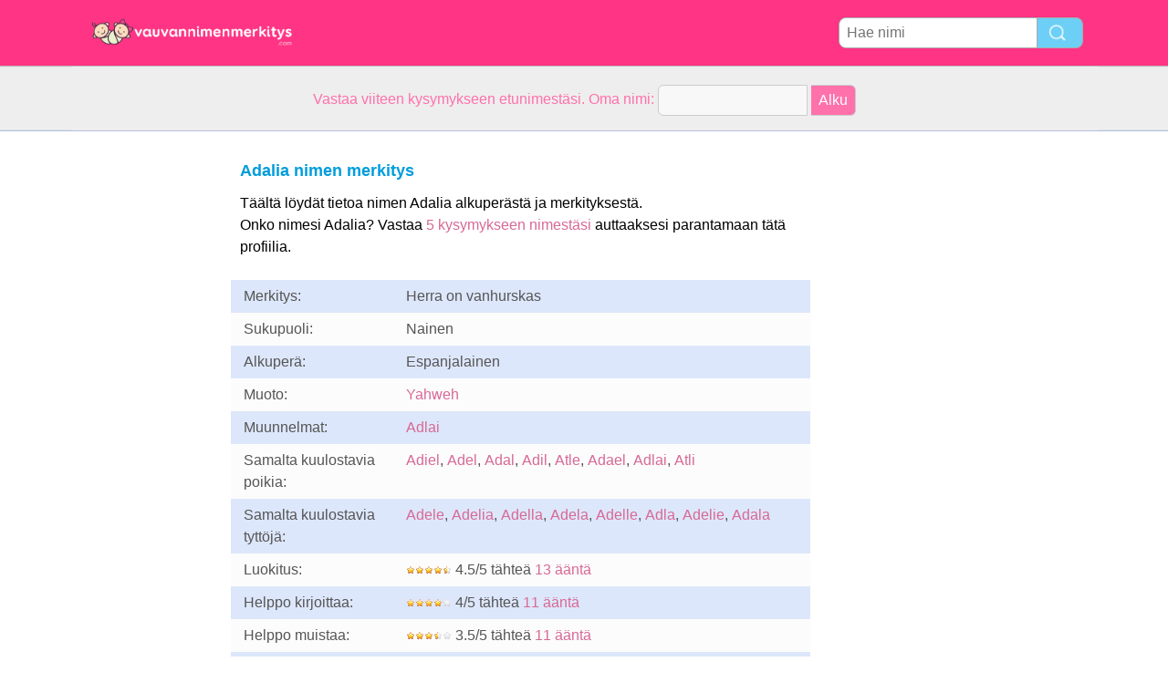

--- FILE ---
content_type: text/html; charset=utf-8
request_url: https://www.vauvan-nimen-merkitys.com/n/Adalia
body_size: 2768
content:
<!DOCTYPE html PUBLIC "-//W3C//DTD XHTML 1.0 Transitional//EN" "http://www.w3.org/TR/xhtml1/DTD/xhtml1-transitional.dtd">
<html>
<head>
<!-- TradeDoubler site verification 2218835 -->
<meta name="google-site-verification" content="To0SRFwKsg8eq5bhhvUfKzUyi-bQBRbtXJcwtdWBBfk" />
<meta property="fb:app_id" content="844759185634261"/>
<title> Adalia nimen merkitys</title>
<meta name=viewport content="width=device-width, initial-scale=1">
<meta http-equiv="Content-Type" content="text/html; charset=utf-8">
<meta name="verification" content="d5379e0fee29a91325f591fb030061b7" />
<link href="/i/css.css" rel="stylesheet" type="text/css">

<script async src="//pagead2.googlesyndication.com/pagead/js/adsbygoogle.js"></script>
<script>
  (adsbygoogle = window.adsbygoogle || []).push({
    google_ad_client: "ca-pub-0736501223732422",
    enable_page_level_ads: true
  });
</script>
</head>
<body id="main">
<!-- google-analytics --><div id="container">
	<div id="layout">
		<!-- cookiewarning -->		<div id=headertable>
			<div id=headertablerow style="background-color:#ff3485;">
				<div id=headertablecell_logo>
					<a href="/"><img src="/i/files/logo-fi.png" width="229" height="38" border=0></a>
				</div>
				<div id="headertablecell_search">
						<form action="/i/search.php"><div id="search80text"></div><input type=text id="search_names_field" name=q  placeholder="Hae nimi" ><input type=submit value=""></form>				</div> 			</div> 		</div> 

		<div id=menubartable>
			<div id=menubartablerow>
				<div id="menubarcell_links">
					<div id="menubarcell_links_container">
						
					</div> 				</div> 			</div> 		</div> 


			<div id="five_questions">
			<span style="color:#ff71ab;">
				<center>
					<span style="line-height: 32px;">
						Vastaa viiteen kysymykseen etunimestäsi. Oma nimi:					</span>
					<form style="display:inline" action="/i/you.php">
						<input type="hidden" name="color" value="#ff71ab">
						<input type="text" name="n" size="15">
						<input type="submit" value="Alku">
					</form>
				</center>
			</span>
		</div>

			
		
		<div id="bodytable">
			<div id="bodytablerow">
				<div id="bodytablecell_left">
<div style="text-align:center">

<style>
.babynames-responsive-left { width: 100%;} 
@media(min-width: 336px) { .babynames-responsive-left { width: 336px; height: 90px; } }
@media(min-width: 825px) { .babynames-responsive-left { width: 160px; height: 600px; } }
@media(min-width: 985px) { .babynames-responsive-left { width: 160px; height: 600px; } }
@media(min-width: 1125px) { .babynames-responsive-left { width: 160px; height: 600px; } }
</style>
<script async src="//pagead2.googlesyndication.com/pagead/js/adsbygoogle.js"></script>
<!-- babynames responsive left -->
<ins class="adsbygoogle babynames-responsive-left"
     style="display:inline-block"
     data-ad-client="ca-pub-0736501223732422"
     data-ad-slot="8032004565"></ins>
<script>
(adsbygoogle = window.adsbygoogle || []).push({});
</script>

</div>				</div> <!-- bodyleft -->
				<div id="bodytablecell_middle" style="vertical-align:top;">
					<div id="bodytablecell_middle_container">
<div style="padding-left: 10px;padding-top:10px;"><h2 style="padding-bottom:6px;"> Adalia nimen merkitys</h2><div style="line-height:24px;">Täältä löydät tietoa nimen Adalia alkuperästä ja merkityksestä.<br>Onko nimesi Adalia? Vastaa <a href="/i/you.php?color=5vragen&n=Adalia" rel="nofollow">5 kysymykseen nimestäsi</a> auttaaksesi parantamaan tätä profiilia.</div></div><br><div style="width: 100%;float: left;">		<table class="ninfo" style="width:100%;" cellspacing=0><tr style="background-color: #dde7fb"><td>Merkitys:</td><td>Herra on vanhurskas</td></tr><tr style="background-color: #fcfcfc"><td width=150>Sukupuoli:</td><td>Nainen</td></tr><tr style="background-color: #dde7fb"><td>Alkuperä:</td><td>Espanjalainen</td></tr><tr style="background-color: #fcfcfc"><td>Muoto:</td><td><A href="Yahweh">Yahweh</a></td></tr><tr style="background-color: #dde7fb"><td>Muunnelmat:</td><td><a href="/n/Adlai">Adlai</a></td></tr><tr style="background-color: #fcfcfc"><td>Samalta kuulostavia poikia:</td><td><a href="/n/Adiel">Adiel</a>, <a href="/n/Adel">Adel</a>, <a href="/n/Adal">Adal</a>, <a href="/n/Adil">Adil</a>, <a href="/n/Atle">Atle</a>, <a href="/n/Adael">Adael</a>, <a href="/n/Adlai">Adlai</a>, <a href="/n/Atli">Atli</a></td></tr><tr style="background-color: #dde7fb"><td>Samalta kuulostavia tyttöjä:</td><td><a href="/n/Adele">Adele</a>, <a href="/n/Adelia">Adelia</a>, <a href="/n/Adella">Adella</a>, <a href="/n/Adela">Adela</a>, <a href="/n/Adelle">Adelle</a>, <a href="/n/Adla">Adla</a>, <a href="/n/Adelie">Adelie</a>, <a href="/n/Adala">Adala</a></td></tr><tr style="background-color: #fcfcfc"><td>Luokitus:</td><td><img style="margin-top:7px;" src="/i/files/stars-5-4.5.gif"> 4.5/5 tähteä  <a href="/i/you.php?color=stemmen&n=Adalia" rel="nofollow"> 13 ääntä</a></td></tr><tr style="background-color: #dde7fb"><td>Helppo kirjoittaa:</td><td><img style="margin-top:7px;" src="/i/files/stars-5-4.gif"> 4/5 tähteä <a href="/i/you.php?color=stemmen&n=Adalia" rel="nofollow"> 11 ääntä</a></td></tr><tr style="background-color: #fcfcfc"><td>Helppo muistaa:</td><td><img style="margin-top:7px;" src="/i/files/stars-5-3.5.gif"> 3.5/5 tähteä <a href="/i/you.php?color=stemmen&n=Adalia" rel="nofollow"> 11 ääntä</a></td></tr><tr style="background-color: #dde7fb"><td>Ääntäminen:</td><td><img style="margin-top:7px;" src="/i/files/stars-5-4.5.gif"> 4.5/5 tähteä <a href="/i/you.php?color=stemmen&n=Adalia" rel="nofollow"> 11 ääntä</a></td></tr><tr style="background-color: #fcfcfc"><td>Ääntäminen englannin kielessä:</td><td><img style="margin-top:7px;" src="/i/files/stars-5-4.gif"> 4/5 tähteä <a href="/i/you.php?color=stemmen&n=Adalia" rel="nofollow"> 11 ääntä</a></td></tr><tr style="background-color: #dde7fb"><td>Ulkomaalaisten mielipide:</td><td><img style="margin-top:7px;" src="/i/files/stars-5-4.5.gif"> 4.5/5 tähteä <a href="/i/you.php?color=stemmen&n=Adalia" rel="nofollow"> 11 ääntä</a></td></tr><tr style="background-color: #fcfcfc"><td>Lempinimet:</td><td><i>Ada</i></td></tr><tr style="background-color: #dde7fb"><td>Veljen nimiä:</td><td><i><font color="#BBBBBB">Ei tietoja</font></i></td></tr><tr style="background-color: #fcfcfc"><td>Siskojen nimiä:</td><td><i><a href="/n/Alexandra">Alexandra</a></i></td></tr><tr style="background-color: #dde7fb"><td>Kategoriat:</td><td><a href="/c/Espanjalaiset%20nimiet">Espanjalaiset nimiet</a> - <a href="/c/Tytt%C3%B6jen%20nimi%C3%A4%2C%20jotka%20alkavat%20A-kirjaimella">Tyttöjen nimiä, jotka alkavat A-kirjaimella</a></td></tr></td></tr></table>	<br style="clear: both;">
</div>
<div style="text-align:center;margin-top:10px; margin-bottom: 10px;margin-left:-5px;">

<style>
.babynames-responsive-midden { width: 300px; height: 250px; }
@media(min-width: 825px) { .babynames-responsive-right { width: 336px; height: 280px; } }
</style>
<script async src="//pagead2.googlesyndication.com/pagead/js/adsbygoogle.js"></script>
<!-- babynames responsive midden -->
<ins class="adsbygoogle babynames-responsive-midden"
     style="display:inline-block"
     data-ad-client="ca-pub-0736501223732422"
     data-ad-slot="1845870161"></ins>
<script>
(adsbygoogle = window.adsbygoogle || []).push({});
</script>

</div><br style="clear:both"><div style="padding-left:10px;">	<br>
	<h2>Kommentit Adalia -nimisiltä </h2><br>
	</div>
	<br><div style="border: 4px solid #d5e5f6;padding:0px;"><div style="background-color: #d5e5f6;color:#000;line-height:30px;padding-left:6px;">Lähetä viesti</div><div style="padding:10px;">Haluatko kommentoida? Kirjoita nimesi ja valitse Seuraava: <br><br><form method=post action="/i/you.php?color=vulvoornam&n=Adalia" rel="nofollow">Ensimmäinen nimesi: <input type=text name=realname value="Adalia"><input type=submit value=" seuraava "></form></div></div><br><div style="padding:20px 10px">Onko sinun nimesi Adalia?  <a href="/i/you.php?color=stemzelf&n=Adalia" rel="nofollow">Äänestä nimeäsi</a></div><br><br>



<div style="line-height:60px;margin-left:10px;">Onko sinun nimesi Adalia?  <a  style="line-height:60px;" href="/i/you.php?color=stemzelf&n=Adalia" rel="nofollow">Äänestä nimeäsi</a></div>
		</div> <!-- bodytablecell_middle_container -->
			</div> <!-- bodytablecell_middle -->

			<div id="bodytablecell_right">

<div style="text-align:center">

<style>
.babynames-responsive-right { width: 300px; height: 250px;} 
@media(min-width: 336px) { .babynames-responsive-right { width: 336px; height: 280px; } }
@media(min-width: 825px) { .babynames-responsive-right { width: 160px; height: 600px; } }
@media(min-width: 985px) { .babynames-responsive-right { width: 160px; height: 600px; } }
@media(min-width: 1125px) { .babynames-responsive-right { width: 300px; height: 600px; } }
</style>
<script async src="//pagead2.googlesyndication.com/pagead/js/adsbygoogle.js"></script>
<!-- babynames responsive right -->
<ins class="adsbygoogle babynames-responsive-right"
     style="display:inline-block"
     data-ad-client="ca-pub-0736501223732422"
     data-ad-slot="9508737766"></ins>
<script>
(adsbygoogle = window.adsbygoogle || []).push({});
</script>

</div>
				</div> <!-- bodytablecell_right -->
			</div> <!-- bodytablerow -->
		</div> <!-- bodytable -->

		<div id="footer">

			<div id=footertable>
				<div id=footertablerow>
					<div id="footercell_1">

						<a href="/i/change-language.php">Change Language</a>
						&nbsp; &nbsp;
						<a href="/i/contact.php">Ota yhteyttä</a>

																																																												

																		&nbsp; &nbsp; <a href="/i/privacy-policy.php?language=fi">Privacy Policy</a>

                    </div>   
                </div>   
            </div>   
        </div>   
    </div>   
</div>   


</body>
</html>


--- FILE ---
content_type: text/html; charset=utf-8
request_url: https://www.google.com/recaptcha/api2/aframe
body_size: 265
content:
<!DOCTYPE HTML><html><head><meta http-equiv="content-type" content="text/html; charset=UTF-8"></head><body><script nonce="jqDt68bsVDAkxClmv0ubCg">/** Anti-fraud and anti-abuse applications only. See google.com/recaptcha */ try{var clients={'sodar':'https://pagead2.googlesyndication.com/pagead/sodar?'};window.addEventListener("message",function(a){try{if(a.source===window.parent){var b=JSON.parse(a.data);var c=clients[b['id']];if(c){var d=document.createElement('img');d.src=c+b['params']+'&rc='+(localStorage.getItem("rc::a")?sessionStorage.getItem("rc::b"):"");window.document.body.appendChild(d);sessionStorage.setItem("rc::e",parseInt(sessionStorage.getItem("rc::e")||0)+1);localStorage.setItem("rc::h",'1768983358833');}}}catch(b){}});window.parent.postMessage("_grecaptcha_ready", "*");}catch(b){}</script></body></html>

--- FILE ---
content_type: text/css
request_url: https://www.vauvan-nimen-merkitys.com/i/css.css
body_size: 3450
content:

		A:link{		color: #d76995;text-decoration: none}
		A:visited{	color: #d76995;}
		A:hover{	color: pink;
				text-decoration: none;
				}
		
		table.ninfo td A:link{	text-decoration: none;	}
		table.ninfo td A:hover{	text-decoration: underline;	}

		table.ninfo td{
			padding: 6px 14px;
			color: #555555;
		}
		table.ninfo{
			border: 0px solid #d5e5f6;
}

.sortable{
	vertical-align:top;
}

table.sortable th:not(.sorttable_sorted):not(.sorttable_sorted_reverse):not(.sorttable_nosort):after { 
    content: " \25B4\25BE";
}
.sortable th{
	padding-top:20px;
	padding-bottom:20px;
	cursor: pointer;
}

.sortable td{
	border-bottom: 1px solid #EEE;
	padding-top:5px;
	padding-bottom:5px;
}
.sortable .meaning{
	color: #666;
	padding-left:12px;
}

*{
font-family: arial;
font-size: 16px;
line-height:24px;
margin: 0px;
padding: 0px;
vertical-align:top;
}

table.names td a{
	text-decoration: none;
	color: black;
}

input[type="submit"]{
	padding:4px 8px;
}

#layout{	
	margin: 0px auto;
}
.commenttext{
	line-height: 24px;
}
h2{
font-size: 18px;
color: #009ddb;
line-height:36px;
}
h3{
font-size: 16px;
line-height:34px;
}
td{
vertical-align: top;
}

div.favor{
	border: 1px solid black;
	list-style-type:none;
	margin: 9px 9px;
	width: 160px;
}
div.favor li{
	padding: 5px 6px;
	border-bottom: 1px dotted #888888;
	display:inline-block;
	display:block;
}
div#myDiv li.leeg{
	background-color: #EEEEEE;
	color: #AAAAAA;
}
div#myDiv li.vol{
	background-color: #FFFFFF;
}
.st{
background-color: #6db3e1;border-left:1px solid #55a6c7;position:absolute;bottom:0px;width:4px;
}

.sti{
background-color: #6db3e1;border-left:1px solid #55a6c7;position:absolute;bottom:0px;width:4px;
}

tr.aa{
	background-color: #FFFFFF;
}
tr.bb{
	background-color: #dcf4ff;
}
tr.bb,tr.aa,table.names tr.top td{
	height:25px;
}
tr.bb td,tr.aa td,table.names tr.top td{
	padding-left: 10px;
	padding-top:3px;
	padding-bottom:6px;
}

div#lijst li{
	padding-left:0px;
	margin-left: 0px;
	width:300px;
	line-height: 24px;
	display:block;
	float: left;
}
div#lijst li a{
	text-decoration: none;
}



#scoreboard{
	text-align:center;
	color:#777;
	width: 100%;
}
#scoreboard td{
	font-size: 16px;
	padding:6px 10px;
}
.star-icon,.star-iconred,.star-iconorange{
    color: #EEE;
    font-size: 24px;
    position: relative;
}
.star-icon.full:before {
/*    text-shadow: 0 0 2px rgba(0,0,0,1);*/
    color: #ffc603;
    content: '\2605'; /* Full star in UTF-8 */
    position: absolute;
    left: 0;
}
.star-icon.half:before {
/*    text-shadow: 0 0 2px rgba(0,0,0,1);*/
    color: #ffc603;
    content: '\2605'; /* Full star in UTF-8 */
    position: absolute;
    left: 0;
    width: 50%;
    overflow: hidden;
}

.star-iconorange.full:before {
/*    text-shadow: 0 0 2px rgba(0,0,0,1);*/
    color: #ffbd4b;
    content: '\2605'; /* Full star in UTF-8 */
    position: absolute;
    left: 0;
}
.star-iconorange.half:before {
/*    text-shadow: 0 0 2px rgba(0,0,0,1);*/
    color: #ffbd4b;
    content: '\2605'; /* Full star in UTF-8 */
    position: absolute;
    left: 0;
    width: 50%;
    overflow: hidden;
}

.star-iconred.full:before {
/*    text-shadow: 0 0 2px rgba(0,0,0,1);*/
    color: #fd6d6d;
    content: '\2605'; /* Full star in UTF-8 */
    position: absolute;
    left: 0;
}
.star-iconred.half:before {
/*    text-shadow: 0 0 2px rgba(0,0,0,1);*/
    color: #fd6d6d;
    content: '\2605'; /* Full star in UTF-8 */
    position: absolute;
    left: 0;
    width: 50%;
    overflow: hidden;
}

@-moz-document url-prefix() { /* Firefox Hack :( */
  .star-icon {
    font-size: 50px;
    line-height: 34px;
  }
}



















	@media only screen and (min-width: 1125px) and (max-width: 9999px) {

		body {
		    background-image: url("/i/files/bgpink.png");
		    background-repeat: repeat-x;
		    background-size: 20px 144px;
		}
		#layout{
			width:1125px;
		}
	
		#headertable, #menubartable, #footertable{
			display: table;
			width:1125px;
		}
		#bodytable{
			display: block;
		}

		#headertablerow ,#menubartablerow, #footertablerow{
			display: table-row;
		}


		#headertablecell_logo, #headertablecell_search{
			border: 0px solid black;
		}
		
		#footercell_1{
			display: table-cell;
			width: 100%;
			line-height: 24px;
			padding: 10px;
		}
		#footercell_1 a{
			text-decoration: none;
			color: #ffcce0;
			padding:0px 20px;
		}
		#footer{
			border-radius: 16px 16px 0 0;
		}
		
		#menubarcell_links{
			width:100%;
		}
		#menubarcell_links_container{
			padding-left:15px;
		}

		#headertablecell_logo,
		#menubarcell_links, #menubarcell_member{
			display: table-cell;
		}

		#bodytablecell_left, #bodytablecell_middle, #bodytablecell_right{
			display: block;
			float:left;
		}
		#bodytablecell_left, #bodytablecell_right{
			min-height:600px;
		}

		
		#headertablecell_logo{
			height:72px;
		}
		#headertablecell_logo img{
			margin-left: 20px;
			margin-top: 20px;
			width: 229px;
			height: 38px;
		}

		#headertablecell_search{
			text-align:right;
			margin-top:19px;
 			margin-right:16px;
	 	}
		#headertablecell_search input[type="text"]{
			width: 200px;
			border-radius: 8px 0px 0px 8px;
			padding: 4px 8px;
			border: 1px solid #AAA;
		}
		#headertablecell_search input[type="submit"]{
			width: 50px;
			height: 34px;
			display: inline-block;
			border-radius: 0px 8px 8px 0px;
			border-right: 1px solid #AAA;
			border-top: 1px solid #AAA;
			border-bottom: 1px solid #AAA;
			border-left: 0px;
			background-color: #6dcff6;
			background-image: url('/i/files/icon-search2.png');
			background-size: 20px 20px;
			background-repeat: no-repeat;
			background-position: 12px 6px;
		}
		#menubarcell_member{
			text-align:right;
		}
		#menubarcell_links a,#menubarcell_member a{
			font-weight: bold;
			padding: 5px 8px 5px 8px;
		}
		
		#menubarcell_links,#menubarcell_member{
			background-color: #50a2cc;
			float: left;
		}

		#menubarcell_links{
			font-weight: bold;
			display: inline;
			float: left;
			list-style-type:none;
		}
		
		#menubarcell_links a:link{
			float: left;
			display: inline;
			text-decoration: none;
			color: #FFFFFF;
		}
		#menubarcell_links a:visited{
			color: #FFFFFF;
		}
		#menubarcell_links a:active{
			color: #fff0fd;
		}
		#menubarcell_links a:hover{
			text-decoration: underline;
		}

		#bodytablecell_left{
			width: 160px;
		}
		#bodytablecell_middle{
			/* 1125-160-300= 665*/
			width: 665px;
		}
		#bodytablecell_middle_container{
			padding:15px;
		}

		#bodytablecell_right{
			width: 300px;
		}
		
		#search80text{
			display:inline;
		}
		#search_names_field{
			width:110px;
			font-size:16px;
		}
		#search80text{
			font-size: 16px;
			display:inline-block;
			margin-top:2px;
			margin-right:4px;
		}

		#browse_letters a{

			display:inline-block;
			padding:8px;
			background-color:rgba(255,255,255,0.7);
			border-radius: 6px;
			text-decoration: none;
			color:black;
			font-weight: bold;
			margin:4px;

		}
		a.nameboy{
			padding:8px 16px;
			display:inline-block;
			margin:6px 6px;
			border-radius:8px;
			background-color: #f4f4f4;
			text-decoration: none;
			overflow: hidden;
		}
		a.nameboy:link{	color: #00a5e5;}
		a.nameboy:visited{	color: #00a5e5;}
		a.nameboy:hover{	color: #005c80;background-color: #c2e7ff;text-decoration: none;}

		.namegirl{
			padding:8px 16px;
			display:inline-block;
			margin:6px 6px;
			border-radius:8px;
			background-color: #f4f4f4;
			color: black;
			text-decoration: none;
			overflow: hidden;
		}
		a.namegirl:link{	color: #d76995;}
		a.namegirl:visited{	color: #d76995;}
		a.namegirl:hover{	color: #9d0060;background-color: #ffceed;text-decoration: none;}

#footer{
	margin-top:10px;
	padding-top:15px;
	height:60px;
	background-color: #ff3485;
	width: 100%;
	text-align: center;
	clear: both;
}
				.scorebox{
					border: 0px solid red;
					float: left;
					width:33%;
					text-align:center;
					margin-bottom:10px;
					padding: 5px 0px;
					margin-right:2px;
					color: #999;
					font-size: 15px;
				}
	
		#catheader{
			margin-left:0px;
			margin-right:0px;
		}
		
		#catheader a.active{
			display: inline-block;
			border: 2px solid #ff3485;
			border-bottom: 0;
			padding: 4px 8px;
			border-radius: 6px 6px 0px 0px;
			background-color: #ff3485;
			color: #FFF;
			font-size: 16px;
		}
		#catheader a.inactive{
			display: inline-block;
			border: 1px solid #ccc;
			border-bottom: 0;
			padding: 4px 8px;
			border-radius: 6px 6px 0px 0px;
			background-color: #EEE;
			color: #CCC;
		}

}





















	@media only screen and (min-width: 985px) and (max-width: 1124px) {
	
		body {
		    background-image: url("/i/files/bgpink2.png");
		    background-repeat: repeat-x;
		    background-size: 20px 144px;
		}
		#layout{
			width:985px;
		}
	
		#headertable, #menubartable, #footertable{
			display: table;
			width:985px;
		}
		#bodytable{
			display: block;
		}

		#headertablerow ,#menubartablerow, #footertablerow{
			display: table-row;
		}


		#headertablecell_logo, #headertablecell_search{
			width:50%;
		}
		
		#footercell_1{
			display: table-cell;
			width: 100%;
			line-height: 24px;
			padding: 10px;
		}
		#footercell_1 a{
			text-decoration: none;
			color: #ffcce0;
		}
		
		#menubarcell_links{
			width:100%;
		}

		#headertablecell_logo, #headertablecell_search,
		#menubarcell_links, #menubarcell_member{
			display: table-cell;
		}

		#bodytablecell_left, #bodytablecell_middle, #bodytablecell_right{
			display: block;
			float:left;
		}
		#bodytablecell_left, #bodytablecell_right{
			min-height:600px;
		}

		
		#headertablecell_logo{
			padding-left:10px;
			padding-top:14px;
			height:48px;
		}
		#headertablecell_search{
			text-align:right;
			margin-top:19px;
 			margin-right:16px;
 			padding-top: 14px;
	 	}
		#headertablecell_search input[type="text"]{
			width: 200px;
			border-radius: 8px 0px 0px 8px;
			padding: 4px 8px;
			border: 1px solid #AAA;
		}
		#headertablecell_search input[type="submit"]{
			width: 50px;
			height: 34px;
			display: inline-block;
			border-radius: 0px 8px 8px 0px;
			border-right: 1px solid #AAA;
			border-top: 1px solid #AAA;
			border-bottom: 1px solid #AAA;
			border-left: 0px;
			background-color: #6dcff6;
			background-image: url('/i/files/icon-search2.png');
			background-size: 20px 20px;
			background-repeat: no-repeat;
			background-position: 12px 6px;
		}
		#menubarcell_member{
			text-align:right;
		}
		#menubarcell_links a,#menubarcell_member a{
			font-weight: bold;
			padding: 5px 8px 5px 8px;
		}
		
		#menubarcell_links,#menubarcell_member{
			background-color: #50a2cc;
			float: left;
		}

		#menubarcell_links{
			font-weight: bold;
			display: inline;
			float: left;
			list-style-type:none;
		}
		
		#menubarcell_links a:link{
			float: left;
			display: inline;
			text-decoration: none;
			color: #FFFFFF;
		}
		#menubarcell_links a:visited{
			color: #FFFFFF;
		}
		#menubarcell_links a:active{
			color: #fff0fd;
		}
		#menubarcell_links a:hover{
			text-decoration: underline;
		}

		#bodytablecell_left{
			width: 160px;
		}
		#bodytablecell_middle{
			/* 1125-160-300= 665*/
			width: 665px;
		}
		#bodytablecell_middle_container{
			padding:15px;
		}

		#bodytablecell_right{
			width: 160px;
		}
		
		#search80text{
			display:inline;
		}


		#browse_letters a{

			display:inline-block;
			padding:8px;
			background-color:rgba(255,255,255,0.7);
			border-radius: 6px;
			text-decoration: none;
			color:black;
			font-weight: bold;
			margin:4px;

		}
		a.nameboy{
			padding:8px 16px;
			display:inline-block;
			margin:6px 6px;
			border-radius:8px;
			background-color: #f4f4f4;
			text-decoration: none;
			overflow: hidden;
		}
		a.nameboy:link{	color: #00a5e5;}
		a.nameboy:visited{	color: #00a5e5;}
		a.nameboy:hover{	color: #005c80;background-color: #c2e7ff;text-decoration: none;}

		.namegirl{
			padding:8px 16px;
			display:inline-block;
			margin:6px 6px;
			border-radius:8px;
			background-color: #f4f4f4;
			color: black;
			text-decoration: none;
			overflow: hidden;
		}
		a.namegirl:link{	color: #d76995;}
		a.namegirl:visited{	color: #d76995;}
		a.namegirl:hover{	color: #9d0060;background-color: #ffceed;text-decoration: none;}
#footer{
	margin-top:10px;
	padding-top:15px;
	height:60px;
	background-color: #ff3485;
	width: 100%;
	text-align: center;
	clear: both;
}
				.scorebox{
					border: 0px solid red;
					float: left;
					width:33%;
					text-align:center;
					margin-bottom:10px;
					padding: 5px 0px;
					margin-right:2px;
					color: #999;
					font-size: 15px;
				}
		#catheader{
			margin-left:0px;
			margin-right:0px;
		}


		#catheader a.active{
			display: inline-block;
			border: 2px solid #ff3485;
			border-bottom: 0;
			padding: 4px 8px;
			border-radius: 6px 6px 0px 0px;
			background-color: #ff3485;
			color: #FFF;
			font-size: 16px;
		}
		#catheader a.inactive{
			display: inline-block;
			border: 1px solid #ccc;
			border-bottom: 0;
			padding: 4px 8px;
			border-radius: 6px 6px 0px 0px;
			background-color: #EEE;
			color: #CCC;
		}

	}

















	/* Mobile Landscape Size to Tablet Portrait (devices and browsers) */
	@media only screen and (min-width: 825px) and (max-width: 984px) {
	
		body {
		    background-image: url("/i/files/bgpink2.png");
		    background-repeat: repeat-x;
		    background-size: 20px 144px;
		}

		#layout{
			width:825px;
		}
	
		#headertable, #menubartable, #footertable{
			display: table;
			width:825px;
		}
		#bodytable{
			display: block;
		}

		#headertablerow ,#menubartablerow, #footertablerow{
			display: table-row;
		}


		#headertablecell_logo, #headertablecell_search{
			width:50%;
		}
		
		#footercell_1{
			display: table-cell;
			width: 100%;
			line-height: 24px;
			padding: 10px;
		}
		#footercell_1 a{
			text-decoration: none;
			color: #ffcce0;
		}
		
		#menubarcell_links{
			width:100%;
		}

		#headertablecell_logo, #headertablecell_search,
		#menubarcell_links, #menubarcell_member{
			display: table-cell;
		}

		#bodytablecell_left, #bodytablecell_middle, #bodytablecell_right{
			display: block;
			float:left;
		}
		#bodytablecell_left, #bodytablecell_right{
			min-height:600px;
		}

		
		#headertablecell_logo{
			padding-left:10px;
			padding-top:14px;
			height:48px;
		}
		#headertablecell_search{
			text-align:right;
			margin-top:19px;
 			margin-right:16px;
 			padding-top: 14px;
	 	}
		#headertablecell_search input[type="text"]{
			width: 200px;
			border-radius: 8px 0px 0px 8px;
			padding: 4px 8px;
			border: 1px solid #AAA;
		}
		#headertablecell_search input[type="submit"]{
			width: 50px;
			height: 34px;
			display: inline-block;
			border-radius: 0px 8px 8px 0px;
			border-right: 1px solid #AAA;
			border-top: 1px solid #AAA;
			border-bottom: 1px solid #AAA;
			border-left: 0px;
			background-color: #6dcff6;
			background-image: url('/i/files/icon-search2.png');
			background-size: 20px 20px;
			background-repeat: no-repeat;
			background-position: 12px 6px;
		}
		#menubarcell_member{
			text-align:right;
		}
		#menubarcell_links a,#menubarcell_member a{
			font-weight: bold;
			padding: 5px 8px 5px 8px;
		}
		
		#menubarcell_links,#menubarcell_member{
			background-color: #50a2cc;
			float: left;
		}

		#menubarcell_links{
			font-weight: bold;
			display: inline;
			float: left;
			list-style-type:none;
		}
		
		#menubarcell_links a:link{
			float: left;
			display: inline;
			text-decoration: none;
			color: #FFFFFF;
		}
		#menubarcell_links a:visited{
			color: #FFFFFF;
		}
		#menubarcell_links a:active{
			color: #fff0fd;
		}
		#menubarcell_links a:hover{
			text-decoration: underline;
		}

		#bodytablecell_left{
			width: 160px;
		}
		#bodytablecell_middle{
			/* 1125-160-300= 665*/
			width: 505px;
		}
		#bodytablecell_middle_container{
			padding:15px;
		}

		#bodytablecell_right{
			width: 160px;
		}
		
		#search80text{
			display:inline;
		}
		#browse_letters a{

			display:inline-block;
			padding:8px;
			background-color:rgba(255,255,255,0.7);
			border-radius: 6px;
			text-decoration: none;
			color:black;
			font-weight: bold;
			margin:4px;

		}
		a.nameboy{
			padding:8px 16px;
			display:inline-block;
			margin:6px 6px;
			border-radius:8px;
			background-color: #f4f4f4;
			text-decoration: none;
			overflow: hidden;
		}
		a.nameboy:link{	color: #00a5e5;}
		a.nameboy:visited{	color: #00a5e5;}
		a.nameboy:hover{	color: #005c80;background-color: #c2e7ff;text-decoration: none;}

		.namegirl{
			padding:8px 16px;
			display:inline-block;
			margin:6px 6px;
			border-radius:8px;
			background-color: #f4f4f4;
			color: black;
			text-decoration: none;
			overflow: hidden;
		}
		a.namegirl:link{	color: #d76995;}
		a.namegirl:visited{	color: #d76995;}
		a.namegirl:hover{	color: #9d0060;background-color: #ffceed;text-decoration: none;}
#footer{
	margin-top:10px;
	padding-top:15px;
	height:60px;
	background-color: #ff3485;
	width: 100%;
	text-align: center;
	clear: both;
}

				.scorebox{
					border: 0px solid red;
					float: left;
					width:49%;
					text-align:center;
					margin-bottom:10px;
					padding: 5px 0px;
					margin-right:2px;
					color: #999;
					font-size: 15px;
				}
	
		#catheader{
			margin-left:0px;
			margin-right:0px;
		}
		
		#catheader a.active{
			display: inline-block;
			border: 2px solid #ff3485;
			border-bottom: 0;
			padding: 4px 8px;
			border-radius: 6px 6px 0px 0px;
			background-color: #ff3485;
			color: #FFF;
			font-size: 16px;
		}
		#catheader a.inactive{
			display: inline-block;
			border: 1px solid #ccc;
			border-bottom: 0;
			padding: 4px 8px;
			border-radius: 6px 6px 0px 0px;
			background-color: #EEE;
			color: #CCC;
		}

}




























	/* Mobile Portrait Size to Mobile Landscape Size (devices and browsers) */
	@media only screen and (max-width: 824px) {
		#headertable, #menubartable{
			display: table;
			width:100%;
		}
		
		#bodytable,#footertable{
			display: block;
		}


		#headertablerow ,#menubartablerow{
			display: table-row;
		}
		
		#bodytablerow,#footertablerow{
			display: block;
		}

		#footertablerow a{
			display: inline-block;
			padding:10px 20px;
		}

		#headertablecell_logo, #headertablecell_search{
			width:50%;
		}
		#menubarcell_links{
			width:100%;
		}
		#footercell_1{
			text-align:center;;
			width: 100%;
		}
		#footercell_1 a{
			text-decoration: none;
			color: #ffcce0;
		}
		#headertablecell_logo, #headertablecell_search,
		#menubarcell_links, #menubarcell_member{
		}

		#bodytablecell_left, #bodytablecell_middle, #bodytablecell_right{
			display:block;
		}

		#headertablecell_logo{
			margin-top:10px;
			margin-left:12px;
		}
		#headertablecell_search{
			text-align:right;
			width: 100%;
			text-align:center;
			padding-top:5px;
			padding-bottom:15px;
	 	}
		#headertablecell_search input[type="text"]{
			width: calc(100% - 100px);
			border-radius: 8px 0px 0px 8px;
			padding: 4px 8px;
			border: 1px solid #AAA;
		}
		#headertablecell_search input[type="submit"]{
			width: 50px;
			height: 34px;
			display: inline-block;
			border-radius: 0px 8px 8px 0px;
			border-right: 1px solid #AAA;
			border-top: 1px solid #AAA;
			border-bottom: 1px solid #AAA;
			border-left: 0px;
			background-color: #6dcff6;
			background-image: url('/i/files/icon-search2.png');
			background-size: 20px 20px;
			background-repeat: no-repeat;
			background-position: 12px 6px;
		}

		#headertablecell_logo img{
			width: 223px;
			height: 37px;
		}

		#headertablecell_search{
			float:center;
 			vertical-align:top;
 			color: #AAA;
 		}

		#menubarcell_member{
			text-align:right;
		}
		#menubarcell_links a,#menubarcell_member a{
			font-weight: bold;
			padding: 5px 8px 5px 8px;
		}
		
		#menubarcell_links,#menubarcell_member{
			background-color: #50a2cc;
			float: left;
		}

		#menubarcell_links{
			font-weight: bold;
			display: inline;
			float: left;
			list-style-type:none;
		}
		
		#menubarcell_links a:link{
			float: left;
			display: inline;
			text-decoration: none;
			color: #FFFFFF;
		}
		#menubarcell_links a:visited{
			color: #FFFFFF;
		}
		#menubarcell_links a:active{
			color: #fff0fd;
		}
		#menubarcell_links a:hover{
			text-decoration: underline;
		}

		#bodytablecell_left{
			background-color: #FFF;
			padding-top:10px;
		}

		#bodytablecell_right{
			background-color: #FFF;
		}
		#bodytablecell_middle{
			background-color: #FFF;
			padding:0px;
		}
		
		#bodytablecell_middle .ninfo{
			line-height: 24px;
		}
		

				
		table.ninfo td{
			padding: 6px 10px;
		}
		
		#layout{
			width:100%;
		}
		#five_questions{
			display:none;
		}
		#search_names_field{
			width:90px;
		}


		#browse_letters{
			margin: 0px 10px;			
		}
		#browse_letters a{
			display:inline-block;
			padding:4px;
			background-color:rgba(255,255,255,0.7);
			border-radius: 6px;
			text-decoration: none;
			color:black;
			font-weight: bold;
			margin:4px;

		}
		a.nameboy{
			padding:4px 10px;
			display:inline-block;
			margin:6px 6px;
			border-radius:8px;
			background-color: #f4f4f4;
			text-decoration: none;
			overflow: hidden;
		}
		a.nameboy:link{	color: #00a5e5;}
		a.nameboy:visited{	color: #00a5e5;}
		a.nameboy:hover{	color: #005c80;background-color: #c2e7ff;text-decoration: none;}

		.namegirl{
			padding:4px 10px;
			display:inline-block;
			margin:6px 6px;
			border-radius:8px;
			background-color: #f4f4f4;
			color: black;
			text-decoration: none;
			overflow: hidden;
		}
		a.namegirl:link{	color: #d76995;}
		a.namegirl:visited{	color: #d76995;}
		a.namegirl:hover{	color: #9d0060;background-color: #ffceed;text-decoration: none;}
		

		#footer{
			display:inline-block;
			margin-top:10px;
			padding-top:0px;
			background-color: #ff3485;
			width: 100%;
			text-align: center;
			clear: both;
			padding-top:10px;
			padding-bottom:10px;
		}
		.scorebox{
			border: 0px solid red;
			float: left;
			width:49%;
			text-align:center;
			margin-bottom:10px;
			padding: 5px 0px;
			margin-right:2px;
			color: #999;
			font-size: 15px;
		}

		#catheader{
			margin-left:10px;
			margin-right:10px;
		}
		
		#catheader a.active{
			display: inline-block;
			border: 2px solid #ff3485;
			border-bottom: 0;
			padding: 4px 8px;
			border-radius: 6px 6px 0px 0px;
			background-color: #ff3485;
			color: #FFF;
			font-size: 14px;
		}
		#catheader a.inactive{
			display: inline-block;
			border: 1px solid #ccc;
			border-bottom: 0;
			padding: 4px 8px;
			border-radius: 6px 6px 0px 0px;
			background-color: #EEE;
			color: #AAA;
			font-size: 12px;
		}
		#leavecomment{
			margin: 0px 10px;
		}
}

#tooltip {
	position: absolute;
	z-index: 3000;
	border: 1px solid #111;
	background-color: #eee;
	padding: 5px;
	opacity: 0.85;
}
#tooltip h3, #tooltip div { margin: 0; }



			.categories_names a{
				text-decoration:none;
				padding:8px 8px;
				background-color: #e9f9ff;
				margin: 3px 1px;
				border-radius: 10px;
				color: #419fc4;
				border: 1px solid #cceefb;		
			}
			.categories_names a:hover{
				text-decoration:none;
				padding:8px 8px;
				background-color: #e9f9ff;
				margin: 3px 1px;
				border-radius: 10px;
				color: #419fc4;
				border: 1px solid #6dcff6;		
			}
.gender-male {
    margin: 0 6px;
    background-color: #6dcff6;
    font-size: 12px;
    border-radius: 4px;
    color: white;
    padding: 2px 4px;
}

.gender-female {
    margin: 0 6px;
    background-color: #ff78ae;
    font-size: 12px;
    border-radius: 4px;
    color: white;
    padding: 2px 4px;
}
#five_questions {
    background-color: #eeeeee;
    border-top: 1px solid #bcbcbc;
    border-bottom: 1px solid #b6c0de;
    height: 50px;
    padding-top: 20px;
    padding-bottom: 0px;
}

#five_questions input[type="text"] {
    border-radius: 6px 0 0 6px;
    border-right: 0;
    padding: 4px 8px;
    border: 1px solid #CCC;
    background-color: #f8f8f8;
}

#five_questions input[type="submit"] {
    border-radius: 0 6px 6px 0;
    padding: 4px 8px;
    border: 1px solid #CCC;
    border-left: 0;
    color: #FFF;
    background-color: #ff71ab;
}
.comment-divider {
    margin: 0px auto;
    border: 1px solid #EEE;
    margin-bottom: 16px;
}

.comment-header {
    padding: 0px 10px;
}

.comment-name {
    font-weight: bold;
    color: black;
    text-decoration: none;
}

.comment-age {
    color: #CCC;
    font-size: 14px;
}

.comment-stars {
    float: right;
}

.comment-text {
    color: #555;
    padding: 8px 0px;
    font-size: 14px;
}

.comment{
border: 0px solid #C6D9FF;
margin-bottom: 10px;
}
.commenttop{
background-color: #d5e5f6;
padding: 4px 10px;
}
.commenttext{
padding: 6px 10px;
}
/* Only multi-property styles are moved */
#leavecomment {
    border: 4px solid #6dcff6;
    border-radius: 10px;
    padding: 0;
}

#leavecomment .leavecomment-header {
    background-color: #6dcff6;
    color: #000;
    line-height: 30px;
    padding-left: 10px;
}

#leavecomment .leavecomment-body {
    padding: 10px;
}

#browse_letters{
	margin-top:20px;border: 1px solid #cfe5f0;background-position: center center;background-color:#ffd5ea;;text-align:center;padding:10px;border-radius:10px;
}
